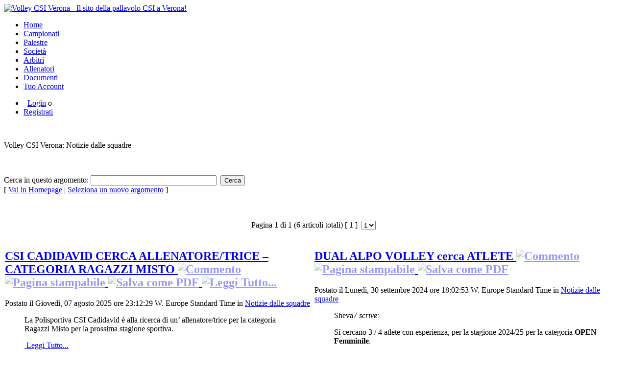

--- FILE ---
content_type: text/html;charset=ISO-8859-1
request_url: https://volleycsiverona.it/modules.php?name=News&new_topic=3
body_size: 6202
content:
<!DOCTYPE html
	PUBLIC "-//W3C//DTD XHTML 1.0 Transitional//EN"
	"http://www.w3.org/TR/xhtml1/DTD/xhtml1-transitional.dtd">
<html xmlns="http://www.w3.org/1999/xhtml" xml:lang="en" lang="en">
<head>
	<title>Notizie dalle squadre - Volley CSI Verona</title>
<meta http-equiv="Content-Type" content="text/html;charset=ISO-8859-1" />
<meta http-equiv="Content-Script-Type" content="text/javascript" />
<meta http-equiv="Content-Style-Type" content="text/css" />
<meta http-equiv="Expires" content="0" />
<meta name="RESOURCE-TYPE" content="DOCUMENT" />
<meta name="DISTRIBUTION" content="GLOBAL" />
<meta name="AUTHOR" content="Volley CSI Verona" />
<meta name="COPYRIGHT" content="Copyright (c) 2026 by Volley CSI Verona" />
<meta name="DESCRIPTION" content="Notizie dalle squadre" />
<meta name="KEYWORDS" content="RavenNuke, news, technology, headlines, nuke, phpnuke, php-nuke, CMS, content management system" />
<meta name="ROBOTS" content="INDEX, FOLLOW" />
<meta name="REVISIT-AFTER" content="1 DAY" />
<meta name="RATING" content="GENERAL" />
<meta name="GENERATOR" content="RavenNuke(tm) Copyright (c) 2002-2013 by Gaylen Fraley. This is free software, and you may redistribute it under the GPL (http://www.gnu.org/licenses/gpl-2.0.txt). RavenNuke(tm) is supported by the RavenNuke(tm) Team at http://ravenphpscripts.com." />
<link rel="shortcut icon" href="themes/CSI/images/favicon.ico" type="image/x-icon" />
<link rel="alternate" type="application/rss+xml" title="Forums" href="https://www.volleycsiverona.it/modules.php?name=Feeds&amp;fid=2&amp;type=RSS20" />
<link rel="alternate" type="application/rss+xml" title="News" href="https://www.volleycsiverona.it/modules.php?name=Feeds&amp;fid=1&amp;type=RSS20" />
<link rel="StyleSheet" href="modules/News/css/newslink.css" type="text/css" />
<link rel="StyleSheet" href="themes/ravennuke.css" type="text/css" />
<link rel="StyleSheet" href="themes/CSI/style/style.css" type="text/css" />
<link rel="StyleSheet" href="includes/jquery/css/colorbox.css" type="text/css" />
<link rel="StyleSheet" href="includes/nukeSEO/nukePIE.css" type="text/css" />
<link rel="StyleSheet" href="includes/jquery/css/nukeNAV.css" type="text/css" />
<link rel="StyleSheet" href="modules/News/css/socialicons.css" type="text/css" />
<link rel="StyleSheet" href="modules/Tags/css/tags.css" type="text/css" />
<script type="text/javascript" language="JavaScript" src="includes/jquery/jquery.js"></script>
<script type="text/javascript" language="JavaScript" src="includes/jquery/jquery.colorbox-min.js"></script>
<script type="text/javascript">
	$(document).ready(function(){
		$(".colorbox3").colorbox({opacity:0.50, width:"600"});
	});
</script>
<script type="text/javascript" language="JavaScript" src="includes/rn.js"></script>
<script type="text/javascript">
<!--
function openwindow(){
	window.open ('modules/News/copyright.php','Copyright','toolbar=no,location=no,directories=no,status=no,scrollbars=yes,resizable=no,copyhistory=no,width=400,height=200');
}
//-->
</script>

<script type="text/javascript" language="JavaScript" src="includes/jquery/colorbox-settings.js"></script>
<script type="text/javascript" language="JavaScript" src="includes/boxover/boxover.js"></script>
<script type="text/javascript" language="JavaScript" src="includes/jquery/jquery.hoverIntent.minified.js"></script>
<script type="text/javascript" language="JavaScript" src="includes/jquery/superfish.js"></script>
<script type="text/javascript" language="JavaScript" src="includes/jquery/supersubs.js"></script>
<script type="text/javascript" language="JavaScript" src="includes/jquery/nukeNAV.js"></script>


</head>
<body><div id="header_wrap">
    <div id="header">
      <div id="head_content">
        <a href="https://www.volleycsiverona.it/" title="Volley CSI Verona - Il sito della pallavolo CSI a Verona!"><img src="themes/CSI/images/logo.gif" alt="Volley CSI Verona - Il sito della pallavolo CSI a Verona!" border="0" /></a>
      </div></div>
  <div id="menu">
    <div id="menu_links">
      <ul>
        <li><a href="index.php">Home</a></li>
        <li><a href="modules.php?name=League">Campionati</a></li>
        <li><a href="modules.php?name=League&file=arena">Palestre</a></li>
        <li><a href="modules.php?name=League&file=club">Societ&agrave;</a></li>
        <li><a href="modules.php?name=League&file=referee">Arbitri</a></li>
        <li><a href="modules.php?name=League&file=trainer">Allenatori</a></li>
        <li><a href="modules.php?name=Downloads">Documenti</a></li>
        <li><a href="modules.php?name=Your_Account">Tuo Account</a></li>
        
        
      </ul>
    </div>
  <div id="menu_welcome">
  
    <ul>
      <li>&nbsp;&nbsp;<a href="modules.php?name=Your_Account">Login</a> o</li>
      <li><a href="modules.php?name=Your_Account&amp;op=new_user">Registrati</a></li>
    </ul>
    
    </div>
  </div></div>
  <div id="content">
  <div id="middle"><!-- center column -->
    <div class="article">
      <div class="article_top"><div>&nbsp;</div></div>
        <div class="article_content">
    <div class="text-center centered"><p class="title">Volley CSI Verona: Notizie dalle squadre</p><br /><br /><form action="modules.php?name=Search" method="post"><input type="hidden" name="__csrf_magic" value="sid:a252cf6683ede1c55313324db3f41ab23fd6bfc0,1768596752;ip:cbf71395e758704a4ebbf9453c74f53fe946ea98,1768596752" /><input type="hidden" name="topic" value="3" />Cerca in questo argomento: <input type="text" name="query" size="30" />&nbsp;&nbsp;<input type="submit" value="Cerca" /></form>[ <a href="index.php">Vai in Homepage</a> | <a href="modules.php?name=Topics">Seleziona un nuovo argomento</a> ]</div>
        </div>
  <div class="article_bottom"><div>&nbsp;</div></div>
    </div>
  <br /><br /><div align="center"><form action="modules.php?name=News&amp;new_topic=3" method="post"><input type="hidden" name="__csrf_magic" value="sid:a252cf6683ede1c55313324db3f41ab23fd6bfc0,1768596752;ip:cbf71395e758704a4ebbf9453c74f53fe946ea98,1768596752" />Pagina 1 di 1 (6 articoli totali) [ 1 ]&nbsp;&nbsp;<select name="pagenum" onchange="this.form.submit()"><option selected="selected" value="1">1</option></select></form></div><br /><table width="100%" border="0" cellspacing="0" cellpadding="0" align="left" class="layout-fixed"><tr><td valign="top" style="width:50%; padding:2px;">

<div class="article_tr"> 
   <div class="article_tl"> 
      <div class="article_br"> 
         <div class="article_bl">
            <div class="article_content">
               <div class="atitle">
                  <h2 class="atitle"><a href="modules.php?name=News&amp;file=article&amp;sid=599">CSI CADIDAVID CERCA ALLENATORE/TRICE – CATEGORIA RAGAZZI MISTO</a><a href="modules.php?name=News&amp;file=article&amp;sid=599" class="normal-text"> <img style="opacity:0.4;filter:alpha(opacity=40)" onmouseover="this.style.opacity=1;this.filters.alpha.opacity=100" onmouseout="this.style.opacity=0.4;this.filters.alpha.opacity=40" class= "newsposition newsicon comment" src="modules/News/css/images/transparent.gif" alt="Commento" title="cssheader=[tonheaderclass] cssbody=[tonbodyclass] header=[commenti?]body=[]" /></a><a href="modules.php?name=News&amp;file=print&amp;sid=599" class="normal-text"> <img style="opacity:0.4;filter:alpha(opacity=40)" onmouseover="this.style.opacity=1;this.filters.alpha.opacity=100" onmouseout="this.style.opacity=0.4;this.filters.alpha.opacity=40" class= "newsposition newsicon print" src="modules/News/css/images/transparent.gif" alt="Pagina stampabile" title="cssheader=[tonheaderclass] cssbody=[tonbodyclass] header=[Pagina stampabile]body=[]" /></a><a target="_blank" href="modules.php?name=News&amp;file=printpdf&amp;id=599" class="normal-text"> <img style="opacity:0.4;filter:alpha(opacity=40)" onmouseover="this.style.opacity=1;this.filters.alpha.opacity=100" onmouseout="this.style.opacity=0.4;this.filters.alpha.opacity=40" class= "newsposition newsicon pdf" src="modules/News/css/images/transparent.gif" alt="Salva come PDF" title="cssheader=[tonheaderclass] cssbody=[tonbodyclass] header=[Salva come PDF]body=[]" /></a><a class="colorbox3 cboxelement normal-text" href="modules.php?name=News&amp;file=articlebox&amp;sid=599"> <img style="opacity:0.4;filter:alpha(opacity=40)" onmouseover="this.style.opacity=1;this.filters.alpha.opacity=100" onmouseout="this.style.opacity=0.4;this.filters.alpha.opacity=40" class= "newsposition newsicon readmore" src="modules/News/css/images/transparent.gif" alt="Leggi Tutto..." title="cssheader=[tonheaderclass] cssbody=[tonbodyclass] header=[Leggi Tutto...]body=[]" /></a></h2>
                  <p class="atitle">Postato il Giovedì, 07 agosto 2025 ore 23:12:29 W. Europe Standard Time in <a class="atitle" href="modules.php?name=News&amp;new_topic=3">Notizie dalle squadre</a>
                  </p>
               </div>
               <div class="entry">
                  <blockquote>
                     <div><p>La Polisportiva CSI Cadidavid &egrave; alla ricerca di un&rsquo; allenatore/trice per la categoria Ragazzi Misto per la prossima stagione sportiva.</p><a href="modules.php?name=News&amp;file=article&amp;sid=599">&nbsp;Leggi Tutto...</a></div>
                  </blockquote>
               </div>
               <p class="links">
                  <br /><a href="http://reddit.com/submit?url=https%3A%2F%2Fwww.volleycsiverona.it%2F%2Fmodules.php%3Fname%3DNews%26file%3Darticle%26sid%3D599&amp;title=CSI+CADIDAVID+CERCA+ALLENATORE%2FTRICE+%96+CATEGORIA+RAGAZZI+MISTO" title="cssheader=[tonheaderclass2] cssbody=[tonbodyclass2] header=[Reddit] body=[Segnati e condividi questo collegamento su Reddit]" target="_blank" class="donkeytopic"><img alt="" border="0" class="sbicon reddit" src="modules/News/css/images/transparent.gif" style="opacity:0.4;filter:alpha(opacity=40)" onmouseover="this.style.opacity=1;this.filters.alpha.opacity=100" onmouseout="this.style.opacity=0.4;this.filters.alpha.opacity=40" /></a><a href="http://www.facebook.com/sharer.php?u=https%3A%2F%2Fwww.volleycsiverona.it%2F%2Fmodules.php%3Fname%3DNews%26file%3Darticle%26sid%3D599" title="cssheader=[tonheaderclass2] cssbody=[tonbodyclass2] header=[Facebook] body=[Condividi questo collegamento con i tuoi amici su Facebook]" target="_blank" class="donkeytopic"><img alt="" border="0" class="sbicon facebook" src="modules/News/css/images/transparent.gif" style="opacity:0.4;filter:alpha(opacity=40)" onmouseover="this.style.opacity=1;this.filters.alpha.opacity=100" onmouseout="this.style.opacity=0.4;this.filters.alpha.opacity=40" /></a><a href="http://twitter.com/home?status=check+this+out:+https%3A%2F%2Fwww.volleycsiverona.it%2F%2Fmodules.php%3Fname%3DNews%26file%3Darticle%26sid%3D599" title="cssheader=[tonheaderclass2] cssbody=[tonbodyclass2] header=[Twitter] body=[Condividi questo collegamento con i tuoi amici su Twitter]" target="_blank" class="donkeytopic"><img alt="" border="0" class="sbicon twitter" src="modules/News/css/images/transparent.gif" style="opacity:0.4;filter:alpha(opacity=40)" onmouseover="this.style.opacity=1;this.filters.alpha.opacity=100" onmouseout="this.style.opacity=0.4;this.filters.alpha.opacity=40" /></a> | 1033 letture
               </p>
            </div>
            <div class="article_bottom">
               <div>&nbsp;
               </div>
            </div>
         </div>
      </div>
   </div>
</div>

  </td><td valign="top" style="width:50%; padding:2px;">

<div class="article_tr"> 
   <div class="article_tl"> 
      <div class="article_br"> 
         <div class="article_bl">
            <div class="article_content">
               <div class="atitle">
                  <h2 class="atitle"><a href="modules.php?name=News&amp;file=article&amp;sid=571">DUAL ALPO VOLLEY cerca ATLETE</a><a href="modules.php?name=News&amp;file=article&amp;sid=571" class="normal-text"> <img style="opacity:0.4;filter:alpha(opacity=40)" onmouseover="this.style.opacity=1;this.filters.alpha.opacity=100" onmouseout="this.style.opacity=0.4;this.filters.alpha.opacity=40" class= "newsposition newsicon comment" src="modules/News/css/images/transparent.gif" alt="Commento" title="cssheader=[tonheaderclass] cssbody=[tonbodyclass] header=[commenti?]body=[]" /></a><a href="modules.php?name=News&amp;file=print&amp;sid=571" class="normal-text"> <img style="opacity:0.4;filter:alpha(opacity=40)" onmouseover="this.style.opacity=1;this.filters.alpha.opacity=100" onmouseout="this.style.opacity=0.4;this.filters.alpha.opacity=40" class= "newsposition newsicon print" src="modules/News/css/images/transparent.gif" alt="Pagina stampabile" title="cssheader=[tonheaderclass] cssbody=[tonbodyclass] header=[Pagina stampabile]body=[]" /></a><a target="_blank" href="modules.php?name=News&amp;file=printpdf&amp;id=571" class="normal-text"> <img style="opacity:0.4;filter:alpha(opacity=40)" onmouseover="this.style.opacity=1;this.filters.alpha.opacity=100" onmouseout="this.style.opacity=0.4;this.filters.alpha.opacity=40" class= "newsposition newsicon pdf" src="modules/News/css/images/transparent.gif" alt="Salva come PDF" title="cssheader=[tonheaderclass] cssbody=[tonbodyclass] header=[Salva come PDF]body=[]" /></a></h2>
                  <p class="atitle">Postato il Lunedì, 30 settembre 2024 ore 18:02:53 W. Europe Standard Time in <a class="atitle" href="modules.php?name=News&amp;new_topic=3">Notizie dalle squadre</a>
                  </p>
               </div>
               <div class="entry">
                  <blockquote>
                     Sheva7 <i>scrive:</i>&nbsp;&nbsp;<div><p>Si cercano 3 / 4 atlete con esperienza, per la stagione 2024/25 per la categoria <strong>OPEN Femminile</strong>.</p>
<div>Vengono svolti 2 allenamenti a settimana, il marted&igrave; ed il gioved&igrave; presso il palazzetto di Alpo (VR) in via Piazzola, in fascia serale (dalle 20.30/20.40 alle 22.30).&nbsp;</div>
<div>&nbsp;</div>
<div>Per informazioni mandare una mail a giorgiobed@alice.it o mandare un messaggio a 3335410581.</div>
<div>&nbsp;</div></div>
                  </blockquote>
               </div>
               <p class="links">
                  <br /><a href="http://reddit.com/submit?url=https%3A%2F%2Fwww.volleycsiverona.it%2F%2Fmodules.php%3Fname%3DNews%26file%3Darticle%26sid%3D571&amp;title=DUAL+ALPO+VOLLEY+cerca+ATLETE" title="cssheader=[tonheaderclass2] cssbody=[tonbodyclass2] header=[Reddit] body=[Segnati e condividi questo collegamento su Reddit]" target="_blank" class="donkeytopic"><img alt="" border="0" class="sbicon reddit" src="modules/News/css/images/transparent.gif" style="opacity:0.4;filter:alpha(opacity=40)" onmouseover="this.style.opacity=1;this.filters.alpha.opacity=100" onmouseout="this.style.opacity=0.4;this.filters.alpha.opacity=40" /></a><a href="http://www.facebook.com/sharer.php?u=https%3A%2F%2Fwww.volleycsiverona.it%2F%2Fmodules.php%3Fname%3DNews%26file%3Darticle%26sid%3D571" title="cssheader=[tonheaderclass2] cssbody=[tonbodyclass2] header=[Facebook] body=[Condividi questo collegamento con i tuoi amici su Facebook]" target="_blank" class="donkeytopic"><img alt="" border="0" class="sbicon facebook" src="modules/News/css/images/transparent.gif" style="opacity:0.4;filter:alpha(opacity=40)" onmouseover="this.style.opacity=1;this.filters.alpha.opacity=100" onmouseout="this.style.opacity=0.4;this.filters.alpha.opacity=40" /></a><a href="http://twitter.com/home?status=check+this+out:+https%3A%2F%2Fwww.volleycsiverona.it%2F%2Fmodules.php%3Fname%3DNews%26file%3Darticle%26sid%3D571" title="cssheader=[tonheaderclass2] cssbody=[tonbodyclass2] header=[Twitter] body=[Condividi questo collegamento con i tuoi amici su Twitter]" target="_blank" class="donkeytopic"><img alt="" border="0" class="sbicon twitter" src="modules/News/css/images/transparent.gif" style="opacity:0.4;filter:alpha(opacity=40)" onmouseover="this.style.opacity=1;this.filters.alpha.opacity=100" onmouseout="this.style.opacity=0.4;this.filters.alpha.opacity=40" /></a> | 399 letture
               </p>
            </div>
            <div class="article_bottom">
               <div>&nbsp;
               </div>
            </div>
         </div>
      </div>
   </div>
</div>

  </td></tr>
<tr><td valign="top" style="width:50%; padding:2px;">

<div class="article_tr"> 
   <div class="article_tl"> 
      <div class="article_br"> 
         <div class="article_bl">
            <div class="article_content">
               <div class="atitle">
                  <h2 class="atitle"><a href="modules.php?name=News&amp;file=article&amp;sid=546">SASS cerca ragazze per completamento squadra</a><a href="modules.php?name=News&amp;file=article&amp;sid=546" class="normal-text"> <img style="opacity:0.4;filter:alpha(opacity=40)" onmouseover="this.style.opacity=1;this.filters.alpha.opacity=100" onmouseout="this.style.opacity=0.4;this.filters.alpha.opacity=40" class= "newsposition newsicon comment" src="modules/News/css/images/transparent.gif" alt="Commento" title="cssheader=[tonheaderclass] cssbody=[tonbodyclass] header=[commenti?]body=[]" /></a><a href="modules.php?name=News&amp;file=print&amp;sid=546" class="normal-text"> <img style="opacity:0.4;filter:alpha(opacity=40)" onmouseover="this.style.opacity=1;this.filters.alpha.opacity=100" onmouseout="this.style.opacity=0.4;this.filters.alpha.opacity=40" class= "newsposition newsicon print" src="modules/News/css/images/transparent.gif" alt="Pagina stampabile" title="cssheader=[tonheaderclass] cssbody=[tonbodyclass] header=[Pagina stampabile]body=[]" /></a><a target="_blank" href="modules.php?name=News&amp;file=printpdf&amp;id=546" class="normal-text"> <img style="opacity:0.4;filter:alpha(opacity=40)" onmouseover="this.style.opacity=1;this.filters.alpha.opacity=100" onmouseout="this.style.opacity=0.4;this.filters.alpha.opacity=40" class= "newsposition newsicon pdf" src="modules/News/css/images/transparent.gif" alt="Salva come PDF" title="cssheader=[tonheaderclass] cssbody=[tonbodyclass] header=[Salva come PDF]body=[]" /></a></h2>
                  <p class="atitle">Postato il Sabato, 11 novembre 2023 ore 15:22:26 W. Europe Standard Time in <a class="atitle" href="modules.php?name=News&amp;new_topic=3">Notizie dalle squadre</a>
                  </p>
               </div>
               <div class="entry">
                  <blockquote>
                     SASS <i>scrive:</i>&nbsp;&nbsp;<div><p>La societ&agrave; <strong>SASS</strong> cerca per completamento squadra open femminile ragazze con voglia di giocare.</p>
<p>Allenamenti marted&igrave; e gioved&igrave; ore 20.30 - 22.30 palestre zona stadio Verona</p>
<p>Per informazioni cell 3491408045</p></div>
                  </blockquote>
               </div>
               <p class="links">
                  <br /><a href="http://reddit.com/submit?url=https%3A%2F%2Fwww.volleycsiverona.it%2F%2Fmodules.php%3Fname%3DNews%26file%3Darticle%26sid%3D546&amp;title=SASS+cerca+ragazze+per+completamento+squadra" title="cssheader=[tonheaderclass2] cssbody=[tonbodyclass2] header=[Reddit] body=[Segnati e condividi questo collegamento su Reddit]" target="_blank" class="donkeytopic"><img alt="" border="0" class="sbicon reddit" src="modules/News/css/images/transparent.gif" style="opacity:0.4;filter:alpha(opacity=40)" onmouseover="this.style.opacity=1;this.filters.alpha.opacity=100" onmouseout="this.style.opacity=0.4;this.filters.alpha.opacity=40" /></a><a href="http://www.facebook.com/sharer.php?u=https%3A%2F%2Fwww.volleycsiverona.it%2F%2Fmodules.php%3Fname%3DNews%26file%3Darticle%26sid%3D546" title="cssheader=[tonheaderclass2] cssbody=[tonbodyclass2] header=[Facebook] body=[Condividi questo collegamento con i tuoi amici su Facebook]" target="_blank" class="donkeytopic"><img alt="" border="0" class="sbicon facebook" src="modules/News/css/images/transparent.gif" style="opacity:0.4;filter:alpha(opacity=40)" onmouseover="this.style.opacity=1;this.filters.alpha.opacity=100" onmouseout="this.style.opacity=0.4;this.filters.alpha.opacity=40" /></a><a href="http://twitter.com/home?status=check+this+out:+https%3A%2F%2Fwww.volleycsiverona.it%2F%2Fmodules.php%3Fname%3DNews%26file%3Darticle%26sid%3D546" title="cssheader=[tonheaderclass2] cssbody=[tonbodyclass2] header=[Twitter] body=[Condividi questo collegamento con i tuoi amici su Twitter]" target="_blank" class="donkeytopic"><img alt="" border="0" class="sbicon twitter" src="modules/News/css/images/transparent.gif" style="opacity:0.4;filter:alpha(opacity=40)" onmouseover="this.style.opacity=1;this.filters.alpha.opacity=100" onmouseout="this.style.opacity=0.4;this.filters.alpha.opacity=40" /></a> | 569 letture
               </p>
            </div>
            <div class="article_bottom">
               <div>&nbsp;
               </div>
            </div>
         </div>
      </div>
   </div>
</div>

  </td><td valign="top" style="width:50%; padding:2px;">

<div class="article_tr"> 
   <div class="article_tl"> 
      <div class="article_br"> 
         <div class="article_bl">
            <div class="article_content">
               <div class="atitle">
                  <h2 class="atitle"><a href="modules.php?name=News&amp;file=article&amp;sid=541">Squadra Catena B, campionato Open Misto, cerca atlete</a><a href="modules.php?name=News&amp;file=article&amp;sid=541" class="normal-text"> <img style="opacity:0.4;filter:alpha(opacity=40)" onmouseover="this.style.opacity=1;this.filters.alpha.opacity=100" onmouseout="this.style.opacity=0.4;this.filters.alpha.opacity=40" class= "newsposition newsicon comment" src="modules/News/css/images/transparent.gif" alt="Commento" title="cssheader=[tonheaderclass] cssbody=[tonbodyclass] header=[commenti?]body=[]" /></a><a href="modules.php?name=News&amp;file=print&amp;sid=541" class="normal-text"> <img style="opacity:0.4;filter:alpha(opacity=40)" onmouseover="this.style.opacity=1;this.filters.alpha.opacity=100" onmouseout="this.style.opacity=0.4;this.filters.alpha.opacity=40" class= "newsposition newsicon print" src="modules/News/css/images/transparent.gif" alt="Pagina stampabile" title="cssheader=[tonheaderclass] cssbody=[tonbodyclass] header=[Pagina stampabile]body=[]" /></a><a target="_blank" href="modules.php?name=News&amp;file=printpdf&amp;id=541" class="normal-text"> <img style="opacity:0.4;filter:alpha(opacity=40)" onmouseover="this.style.opacity=1;this.filters.alpha.opacity=100" onmouseout="this.style.opacity=0.4;this.filters.alpha.opacity=40" class= "newsposition newsicon pdf" src="modules/News/css/images/transparent.gif" alt="Salva come PDF" title="cssheader=[tonheaderclass] cssbody=[tonbodyclass] header=[Salva come PDF]body=[]" /></a></h2>
                  <p class="atitle">Postato il Domenica, 01 ottobre 2023 ore 09:54:57 W. Europe Standard Time in <a class="atitle" href="modules.php?name=News&amp;new_topic=3">Notizie dalle squadre</a>
                  </p>
               </div>
               <div class="entry">
                  <blockquote>
                     <div><p><span style="font-size: small">La squadra <strong>Catena B</strong>, campionato Open Misto, cerca atlete per la stagione sportiva 2023/2024.</span></p>
<p><span style="font-size: small">Gli allenamenti si svolgono il marted&igrave; e il venerd&igrave;  dalle ore 20.30 alle ore 22.30 presso la palestra della scuola ex  Lorgna, in Via Ca' di Cozzi a Verona.</span></p>
<div><span style="font-size: small">Per informazioni contattare i seguenti numeri:</span></div>
<ul>
    <li><span style="font-size: small">3493701288 </span><strong><span style="font-size: small">Chiara</span></strong></li>
    <li><span style="font-size: small">3472664929 </span><strong><span style="font-size: small">Francesco</span></strong></li>
</ul></div>
                  </blockquote>
               </div>
               <p class="links">
                  <br /><a href="http://reddit.com/submit?url=https%3A%2F%2Fwww.volleycsiverona.it%2F%2Fmodules.php%3Fname%3DNews%26file%3Darticle%26sid%3D541&amp;title=Squadra+Catena+B%2C+campionato+Open+Misto%2C+cerca+atlete" title="cssheader=[tonheaderclass2] cssbody=[tonbodyclass2] header=[Reddit] body=[Segnati e condividi questo collegamento su Reddit]" target="_blank" class="donkeytopic"><img alt="" border="0" class="sbicon reddit" src="modules/News/css/images/transparent.gif" style="opacity:0.4;filter:alpha(opacity=40)" onmouseover="this.style.opacity=1;this.filters.alpha.opacity=100" onmouseout="this.style.opacity=0.4;this.filters.alpha.opacity=40" /></a><a href="http://www.facebook.com/sharer.php?u=https%3A%2F%2Fwww.volleycsiverona.it%2F%2Fmodules.php%3Fname%3DNews%26file%3Darticle%26sid%3D541" title="cssheader=[tonheaderclass2] cssbody=[tonbodyclass2] header=[Facebook] body=[Condividi questo collegamento con i tuoi amici su Facebook]" target="_blank" class="donkeytopic"><img alt="" border="0" class="sbicon facebook" src="modules/News/css/images/transparent.gif" style="opacity:0.4;filter:alpha(opacity=40)" onmouseover="this.style.opacity=1;this.filters.alpha.opacity=100" onmouseout="this.style.opacity=0.4;this.filters.alpha.opacity=40" /></a><a href="http://twitter.com/home?status=check+this+out:+https%3A%2F%2Fwww.volleycsiverona.it%2F%2Fmodules.php%3Fname%3DNews%26file%3Darticle%26sid%3D541" title="cssheader=[tonheaderclass2] cssbody=[tonbodyclass2] header=[Twitter] body=[Condividi questo collegamento con i tuoi amici su Twitter]" target="_blank" class="donkeytopic"><img alt="" border="0" class="sbicon twitter" src="modules/News/css/images/transparent.gif" style="opacity:0.4;filter:alpha(opacity=40)" onmouseover="this.style.opacity=1;this.filters.alpha.opacity=100" onmouseout="this.style.opacity=0.4;this.filters.alpha.opacity=40" /></a> | 503 letture
               </p>
            </div>
            <div class="article_bottom">
               <div>&nbsp;
               </div>
            </div>
         </div>
      </div>
   </div>
</div>

  </td></tr>
<tr><td valign="top" style="width:50%; padding:2px;">

<div class="article_tr"> 
   <div class="article_tl"> 
      <div class="article_br"> 
         <div class="article_bl">
            <div class="article_content">
               <div class="atitle">
                  <h2 class="atitle"><a href="modules.php?name=News&amp;file=article&amp;sid=540">Societ&agrave; U.S. MADDALENA ricerca allenatore</a><a href="modules.php?name=News&amp;file=article&amp;sid=540" class="normal-text"> <img style="opacity:0.4;filter:alpha(opacity=40)" onmouseover="this.style.opacity=1;this.filters.alpha.opacity=100" onmouseout="this.style.opacity=0.4;this.filters.alpha.opacity=40" class= "newsposition newsicon comment" src="modules/News/css/images/transparent.gif" alt="Commento" title="cssheader=[tonheaderclass] cssbody=[tonbodyclass] header=[commenti?]body=[]" /></a><a href="modules.php?name=News&amp;file=print&amp;sid=540" class="normal-text"> <img style="opacity:0.4;filter:alpha(opacity=40)" onmouseover="this.style.opacity=1;this.filters.alpha.opacity=100" onmouseout="this.style.opacity=0.4;this.filters.alpha.opacity=40" class= "newsposition newsicon print" src="modules/News/css/images/transparent.gif" alt="Pagina stampabile" title="cssheader=[tonheaderclass] cssbody=[tonbodyclass] header=[Pagina stampabile]body=[]" /></a><a target="_blank" href="modules.php?name=News&amp;file=printpdf&amp;id=540" class="normal-text"> <img style="opacity:0.4;filter:alpha(opacity=40)" onmouseover="this.style.opacity=1;this.filters.alpha.opacity=100" onmouseout="this.style.opacity=0.4;this.filters.alpha.opacity=40" class= "newsposition newsicon pdf" src="modules/News/css/images/transparent.gif" alt="Salva come PDF" title="cssheader=[tonheaderclass] cssbody=[tonbodyclass] header=[Salva come PDF]body=[]" /></a></h2>
                  <p class="atitle">Postato il Domenica, 01 ottobre 2023 ore 09:50:44 W. Europe Standard Time in <a class="atitle" href="modules.php?name=News&amp;new_topic=3">Notizie dalle squadre</a>
                  </p>
               </div>
               <div class="entry">
                  <blockquote>
                     <div><p><span style="font-size: small"><span style="font-family: Arial">La societ&agrave; U.S. Maddalena  sta cercando un allenatore per una squadra open misto.</span></span></p>
<p><span style="font-size: small"><span style="font-family: Arial">Due allenamenti  alla settimana.</span></span></p>
<p><span style="font-size: small"><span style="font-family: Arial">Per informazioni contattare il numero 3491593997</span></span></p></div>
                  </blockquote>
               </div>
               <p class="links">
                  <br /><a href="http://reddit.com/submit?url=https%3A%2F%2Fwww.volleycsiverona.it%2F%2Fmodules.php%3Fname%3DNews%26file%3Darticle%26sid%3D540&amp;title=Societ%26agrave%3B+U.S.+MADDALENA+ricerca+allenatore" title="cssheader=[tonheaderclass2] cssbody=[tonbodyclass2] header=[Reddit] body=[Segnati e condividi questo collegamento su Reddit]" target="_blank" class="donkeytopic"><img alt="" border="0" class="sbicon reddit" src="modules/News/css/images/transparent.gif" style="opacity:0.4;filter:alpha(opacity=40)" onmouseover="this.style.opacity=1;this.filters.alpha.opacity=100" onmouseout="this.style.opacity=0.4;this.filters.alpha.opacity=40" /></a><a href="http://www.facebook.com/sharer.php?u=https%3A%2F%2Fwww.volleycsiverona.it%2F%2Fmodules.php%3Fname%3DNews%26file%3Darticle%26sid%3D540" title="cssheader=[tonheaderclass2] cssbody=[tonbodyclass2] header=[Facebook] body=[Condividi questo collegamento con i tuoi amici su Facebook]" target="_blank" class="donkeytopic"><img alt="" border="0" class="sbicon facebook" src="modules/News/css/images/transparent.gif" style="opacity:0.4;filter:alpha(opacity=40)" onmouseover="this.style.opacity=1;this.filters.alpha.opacity=100" onmouseout="this.style.opacity=0.4;this.filters.alpha.opacity=40" /></a><a href="http://twitter.com/home?status=check+this+out:+https%3A%2F%2Fwww.volleycsiverona.it%2F%2Fmodules.php%3Fname%3DNews%26file%3Darticle%26sid%3D540" title="cssheader=[tonheaderclass2] cssbody=[tonbodyclass2] header=[Twitter] body=[Condividi questo collegamento con i tuoi amici su Twitter]" target="_blank" class="donkeytopic"><img alt="" border="0" class="sbicon twitter" src="modules/News/css/images/transparent.gif" style="opacity:0.4;filter:alpha(opacity=40)" onmouseover="this.style.opacity=1;this.filters.alpha.opacity=100" onmouseout="this.style.opacity=0.4;this.filters.alpha.opacity=40" /></a> | 524 letture
               </p>
            </div>
            <div class="article_bottom">
               <div>&nbsp;
               </div>
            </div>
         </div>
      </div>
   </div>
</div>

  </td><td valign="top" style="width:50%; padding:2px;">

<div class="article_tr"> 
   <div class="article_tl"> 
      <div class="article_br"> 
         <div class="article_bl">
            <div class="article_content">
               <div class="atitle">
                  <h2 class="atitle"><a href="modules.php?name=News&amp;file=article&amp;sid=536">PGS Santa croce CERCA ATLETE!! </a><a href="modules.php?name=News&amp;file=article&amp;sid=536" class="normal-text"> <img style="opacity:0.4;filter:alpha(opacity=40)" onmouseover="this.style.opacity=1;this.filters.alpha.opacity=100" onmouseout="this.style.opacity=0.4;this.filters.alpha.opacity=40" class= "newsposition newsicon comment" src="modules/News/css/images/transparent.gif" alt="Commento" title="cssheader=[tonheaderclass] cssbody=[tonbodyclass] header=[commenti?]body=[]" /></a><a href="modules.php?name=News&amp;file=print&amp;sid=536" class="normal-text"> <img style="opacity:0.4;filter:alpha(opacity=40)" onmouseover="this.style.opacity=1;this.filters.alpha.opacity=100" onmouseout="this.style.opacity=0.4;this.filters.alpha.opacity=40" class= "newsposition newsicon print" src="modules/News/css/images/transparent.gif" alt="Pagina stampabile" title="cssheader=[tonheaderclass] cssbody=[tonbodyclass] header=[Pagina stampabile]body=[]" /></a><a target="_blank" href="modules.php?name=News&amp;file=printpdf&amp;id=536" class="normal-text"> <img style="opacity:0.4;filter:alpha(opacity=40)" onmouseover="this.style.opacity=1;this.filters.alpha.opacity=100" onmouseout="this.style.opacity=0.4;this.filters.alpha.opacity=40" class= "newsposition newsicon pdf" src="modules/News/css/images/transparent.gif" alt="Salva come PDF" title="cssheader=[tonheaderclass] cssbody=[tonbodyclass] header=[Salva come PDF]body=[]" /></a></h2>
                  <p class="atitle">Postato il Venerdì, 22 settembre 2023 ore 22:40:46 W. Europe Standard Time in <a class="atitle" href="modules.php?name=News&amp;new_topic=3">Notizie dalle squadre</a>
                  </p>
               </div>
               <div class="entry">
                  <blockquote>
                     noemy2810 <i>scrive:</i>&nbsp;&nbsp;<div><p>&nbsp;<strong>PGS Santa croce</strong> cerca <strong>atlete</strong>, per la stagione <strong>23/24 </strong>per la categoria<strong> OPEN Femminile.</strong></p>
<p>Vengono svolti <strong>2/3 allenamenti </strong>a settimana, in zona <strong>Borgo venezia</strong>, in<strong> fascia serale </strong>(dalle 20.30/21).</p>
<p>Per informazioni mandare una mail a <strong>noemy2654@gmail.com</strong> o mandare un messaggio a <strong>3472262941</strong>.</p>
<p>Ti aspettiamo.</p>
<p>&nbsp;</p>
<p>&nbsp;</p></div>
                  </blockquote>
               </div>
               <p class="links">
                  <br /><a href="http://reddit.com/submit?url=https%3A%2F%2Fwww.volleycsiverona.it%2F%2Fmodules.php%3Fname%3DNews%26file%3Darticle%26sid%3D536&amp;title=PGS+Santa+croce+CERCA+ATLETE%21%21+" title="cssheader=[tonheaderclass2] cssbody=[tonbodyclass2] header=[Reddit] body=[Segnati e condividi questo collegamento su Reddit]" target="_blank" class="donkeytopic"><img alt="" border="0" class="sbicon reddit" src="modules/News/css/images/transparent.gif" style="opacity:0.4;filter:alpha(opacity=40)" onmouseover="this.style.opacity=1;this.filters.alpha.opacity=100" onmouseout="this.style.opacity=0.4;this.filters.alpha.opacity=40" /></a><a href="http://www.facebook.com/sharer.php?u=https%3A%2F%2Fwww.volleycsiverona.it%2F%2Fmodules.php%3Fname%3DNews%26file%3Darticle%26sid%3D536" title="cssheader=[tonheaderclass2] cssbody=[tonbodyclass2] header=[Facebook] body=[Condividi questo collegamento con i tuoi amici su Facebook]" target="_blank" class="donkeytopic"><img alt="" border="0" class="sbicon facebook" src="modules/News/css/images/transparent.gif" style="opacity:0.4;filter:alpha(opacity=40)" onmouseover="this.style.opacity=1;this.filters.alpha.opacity=100" onmouseout="this.style.opacity=0.4;this.filters.alpha.opacity=40" /></a><a href="http://twitter.com/home?status=check+this+out:+https%3A%2F%2Fwww.volleycsiverona.it%2F%2Fmodules.php%3Fname%3DNews%26file%3Darticle%26sid%3D536" title="cssheader=[tonheaderclass2] cssbody=[tonbodyclass2] header=[Twitter] body=[Condividi questo collegamento con i tuoi amici su Twitter]" target="_blank" class="donkeytopic"><img alt="" border="0" class="sbicon twitter" src="modules/News/css/images/transparent.gif" style="opacity:0.4;filter:alpha(opacity=40)" onmouseover="this.style.opacity=1;this.filters.alpha.opacity=100" onmouseout="this.style.opacity=0.4;this.filters.alpha.opacity=40" /></a> | 438 letture
               </p>
            </div>
            <div class="article_bottom">
               <div>&nbsp;
               </div>
            </div>
         </div>
      </div>
   </div>
</div>

  </td></tr>
</table><br clear="all" /><br /><div align="center"><form action="modules.php?name=News&amp;new_topic=3" method="post"><input type="hidden" name="__csrf_magic" value="sid:a252cf6683ede1c55313324db3f41ab23fd6bfc0,1768596752;ip:cbf71395e758704a4ebbf9453c74f53fe946ea98,1768596752" />Pagina 1 di 1 (6 articoli totali) [ 1 ]&nbsp;&nbsp;<select name="pagenum" onchange="this.form.submit()"><option selected="selected" value="1">1</option></select></form></div><br /><div align="right"><a href="javascript:openwindow()">News &copy;</a></div>
    </div><!-- end center column -->
  </div><!-- end content -->
  <div id="left"><!-- left column -->

      <div class="block">
         <div class="block_top">
            <div>
               <h3 class="block_top">Home</h3>
            </div>
         </div>
         <div class="block_content">
            <div class="ul-box block-modules"><ul class="rn-ul">
<li><a href="index.php">Home</a></li><li><a href="modules.php?name=Feedback">Contattaci</a></li><li><a href="modules.php?name=Downloads">Documenti</a></li><li><a href="modules.php?name=LAF">Iscrizioni campionati</a></li><li><a href="modules.php?name=Content">Istruzioni</a></li><li><a href="modules.php?name=Recommend_Us">Passaparola</a></li><li><a href="modules.php?name=Submit_News">Scrivi articolo</a></li><li><a href="modules.php?name=Surveys">Sondaggi</a></li><li><a href="modules.php?name=Web_Links">Web Links</a></li></ul></div><div class="block-spacer">&nbsp;</div>
         </div>
         <div class="block_bottom">
            <div>
               &nbsp;
            </div>
         </div>
      </div>
      
      <div class="block">
         <div class="block_top">
            <div>
               <h3 class="block_top">Who's Online</h3>
            </div>
         </div>
         <div class="block_content">
            <div class="text-center centered"><span class="content">Ci sono attualmente, 64 ospite(i) e 1 membri(o) che sono online.<br /><br /><span color=\"red\">Non ci conosciamo ancora? Registrati gratuitamente <a href="modules.php?name=Your_Account&amp;op=new_user">Qui</a></span></span></div>
         </div>
         <div class="block_bottom">
            <div>
               &nbsp;
            </div>
         </div>
      </div>
      
</div><!-- end left column -->

      <!-- start right column -->
      <div id="right">
         
      <div class="block">
         <div class="block_top">
            <div>
               <h3 class="block_top">Tesseramento online</h3>
            </div>
         </div>
         <div class="block_content">
            <form target="_blank" action="https://tesseramento.csi-net.it/S_AccessoP.asp" method="POST" name="Accesso"><input type="hidden" name="__csrf_magic" value="sid:a252cf6683ede1c55313324db3f41ab23fd6bfc0,1768596752;ip:cbf71395e758704a4ebbf9453c74f53fe946ea98,1768596752" />
    <p style="word-spacing: 0; margin: 0" align="center"><img src="https://servizi.csi-net.it/bannertol/TOL_240x30.jpg" alt="" width="170" height="21" border="0" align="middle" /></p>
    <p style="word-spacing: 0; margin: 0" align="center">&nbsp;</p>
    <p style="word-spacing: 0; margin: 0" align="center"><font size="1" face="Verdana">Codice societ&agrave;:</font></p>
    <p style="word-spacing: 0; margin: 0" align="center"><font size="1" face="Verdana"> <input type="text" name="Codicesocieta" size="10" maxlength="8" title="Digita il Codice della tua Societ&agrave;" /> </font></p>
    <p style="word-spacing: 0; margin: 0" align="center">&nbsp;</p>
    <p style="word-spacing: 0; margin: 0" align="center"><font size="1" face="Verdana"> 	 </font></p>
    <p style="word-spacing: 0; margin: 0" align="center"><font size="1" face="Verdana"> 	<font size="1" face="Verdana">Password:</font></font></p>
    <p style="word-spacing: 0; margin: 0" align="center"><font size="1" face="Verdana"> <input type="password" name="passsoc" size="15" maxlength="5" title="Digita la tua Password" /></font><font size="1" face="Verdana"> </font></p>
    <p style="word-spacing: 0; margin: 0" align="center">&nbsp;</p>
    <p style="word-spacing: 0; margin: 0" align="center"><font size="1" face="Verdana"><input type="submit" name="Submit" value="Entra" title="Accedi alla tua area riservata" /></font><font size="1" face="Verdana"> </font></p>
</form>
         </div>
         <div class="block_bottom">
            <div>
               &nbsp;
            </div>
         </div>
      </div>
      
      <div class="block">
         <div class="block_top">
            <div>
               <h3 class="block_top">Commissione</h3>
            </div>
         </div>
         <div class="block_content">
            <p style="text-align: center;">Per informazioni e comunicazioni varie alla commissione scrivi a<br />
<a href="mailto:info@volleycsiverona.it?subject=Richiesta%20informazioni"><big><strong>info</strong>@<strong>volleycsiverona</strong>.<strong>it</strong></big></a><a href="mailto:referti@volleycsiverona.it?subject=Richiesta%20informazioni"><big><strong><br />
</strong></big></a></p>
<p style="text-align: center;">Per richieste arbitraggio di partite o quant'altro inerente le direzioni di gara scrivi a<br />
<a href="mailto:arbitri@volleycsiverona.it?subject=Richiesta%20informazioni"><big><strong>arbitri</strong>@<strong>volleycsiverona</strong>.<strong>it</strong></big></a></p>
         </div>
         <div class="block_bottom">
            <div>
               &nbsp;
            </div>
         </div>
      </div>
      
      <div class="block">
         <div class="block_top">
            <div>
               <h3 class="block_top">Segreteria CSI</h3>
            </div>
         </div>
         <div class="block_content">
            <p><b>Centro Sportivo Avanzi</b><br />
Via Flavio Gioia 3/5<br />
37135 Verona</p>
<p>Codice Fiscale: 93051920234 <br />
Partita Iva: 02478030238<br />
</p>
<p>Telefono: 045 / 820 40 31 <br />
Fax:  045 / 50 22 41<br />
Email: <a href="mailto:info@csiverona.it?subject=Richiesta informazioni"><strong>info</strong> chiocciola <strong>csiverona</strong> punto <strong>it</strong></a></p>
<p><b>Orari di Apertura</b>:<br />
Da <u>Luned&igrave;</u> a <u>Venerd&igrave;</u>: 9... 12; 16... 19.<br />
Il <u>Sabato</u> dalle 9 alle 12.</p>
<p><span style="font-family: Verdana, Geneva, Arial, Helvetica, sans-serif; font-size: 11px; background-color: rgb(241, 251, 253);">Chiuso il&nbsp;</span><u style="font-family: Verdana, Geneva, Arial, Helvetica, sans-serif; font-size: 11px;">Sabato pomeriggio</u><span style="font-family: Verdana, Geneva, Arial, Helvetica, sans-serif; font-size: 11px; background-color: rgb(241, 251, 253);">&nbsp;e il&nbsp;</span><u style="font-family: Verdana, Geneva, Arial, Helvetica, sans-serif; font-size: 11px;">Mercoled&igrave; mattina</u><span style="font-family: Verdana, Geneva, Arial, Helvetica, sans-serif; font-size: 11px; background-color: rgb(241, 251, 253);">.</span></p>
         </div>
         <div class="block_bottom">
            <div>
               &nbsp;
            </div>
         </div>
      </div>
      
      <div class="block">
         <div class="block_top">
            <div>
               <h3 class="block_top">Login</h3>
            </div>
         </div>
         <div class="block_content">
            <div class="text-center"><form action="modules.php?name=Your_Account" method="post"><input type="hidden" name="__csrf_magic" value="sid:a252cf6683ede1c55313324db3f41ab23fd6bfc0,1768596752;ip:cbf71395e758704a4ebbf9453c74f53fe946ea98,1768596752" />Nickname<br /><input type="text" name="username" size="10" maxlength="25" /><br />Password<br /><input type="password" name="user_password" size="10" maxlength="20" /><br /><br /><input type="hidden" name="op" value="login" alt="login" /><input id="login_submit" type="submit" alt="login" value="Login" /></form>Non hai ancora un account? Puoi <a href="modules.php?name=Your_Account&amp;op=new_user">crearne uno</a>. Come uttente registrato avrai alcuni vantaggi quali la gestione dei temi, la configurazione dei commenti e potrai scrivere commenti con il tuo nome.</div>
         </div>
         <div class="block_bottom">
            <div>
               &nbsp;
            </div>
         </div>
      </div>
      
      </div>
      <!-- end right column -->
      
   <div style="clear: both"></div>
   <div id="footer">
      <div class="footmsg"><div id="fb-copyright" ><font class="footmsg_l">(Original PHP-Nuke Code Copyright &copy; 2004 by Francisco Burzi)</font></div><div id="rn-total-time" >Generazione pagina: 0.15 Secondi</div></div>
   </div>
   </body>
</html>